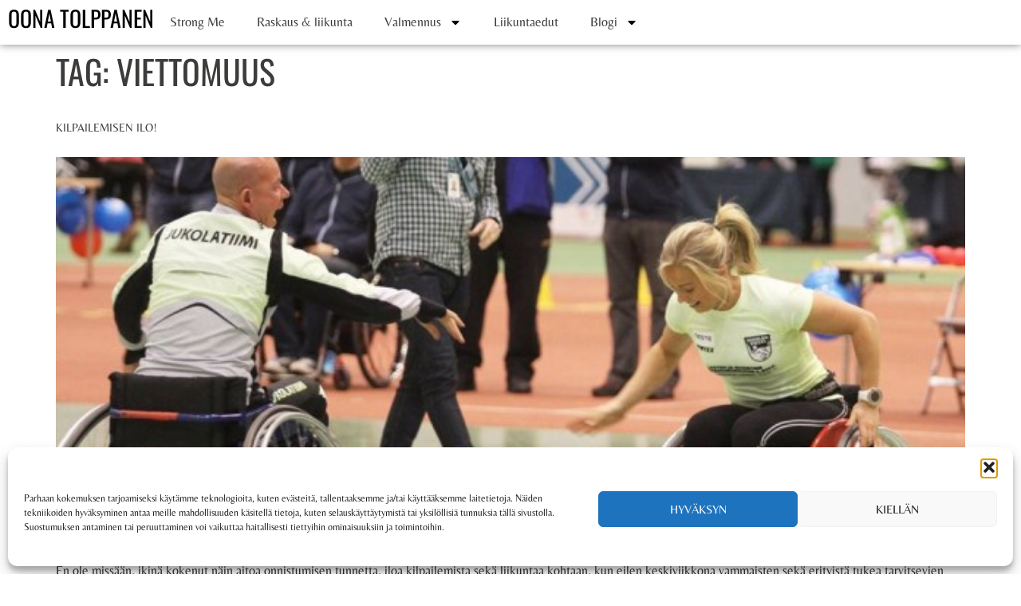

--- FILE ---
content_type: text/css; charset=utf-8
request_url: https://fitoona.com/wp-content/cache/autoptimize/autoptimize_single_539ab2b25a0a4c616aebb80ce8510156.php?ver=1768566385
body_size: -6
content:
.elementor-8159 .elementor-element.elementor-element-f771090{--display:flex;--flex-direction:row;--container-widget-width:calc( ( 1 - var( --container-widget-flex-grow ) ) * 100% );--container-widget-height:100%;--container-widget-flex-grow:1;--container-widget-align-self:stretch;--flex-wrap-mobile:wrap;--justify-content:space-between;--align-items:center;box-shadow:0px 0px 10px 0px rgba(0,0,0,.5);--padding-top:5px;--padding-bottom:5px;--padding-left:10px;--padding-right:10px}.elementor-8159 .elementor-element.elementor-element-e947455 .elementor-heading-title{color:var(--e-global-color-primary)}.elementor-8159 .elementor-element.elementor-element-252009f .elementor-menu-toggle{margin-left:auto;background-color:#02010100}.elementor-8159 .elementor-element.elementor-element-252009f .elementor-nav-menu .elementor-item{font-size:16px}.elementor-8159 .elementor-element.elementor-element-252009f .elementor-nav-menu--dropdown{background-color:var(--e-global-color-68a7bc4);border-style:none}.elementor-8159 .elementor-element.elementor-element-252009f .elementor-nav-menu--dropdown a:hover,.elementor-8159 .elementor-element.elementor-element-252009f .elementor-nav-menu--dropdown a:focus,.elementor-8159 .elementor-element.elementor-element-252009f .elementor-nav-menu--dropdown a.elementor-item-active,.elementor-8159 .elementor-element.elementor-element-252009f .elementor-nav-menu--dropdown a.highlighted,.elementor-8159 .elementor-element.elementor-element-252009f .elementor-menu-toggle:hover,.elementor-8159 .elementor-element.elementor-element-252009f .elementor-menu-toggle:focus{color:var(--e-global-color-accent)}.elementor-8159 .elementor-element.elementor-element-252009f .elementor-nav-menu--dropdown a:hover,.elementor-8159 .elementor-element.elementor-element-252009f .elementor-nav-menu--dropdown a:focus,.elementor-8159 .elementor-element.elementor-element-252009f .elementor-nav-menu--dropdown a.elementor-item-active,.elementor-8159 .elementor-element.elementor-element-252009f .elementor-nav-menu--dropdown a.highlighted{background-color:var(--e-global-color-68a7bc4)}.elementor-8159 .elementor-element.elementor-element-252009f .elementor-menu-toggle:hover,.elementor-8159 .elementor-element.elementor-element-252009f .elementor-menu-toggle:focus{background-color:var(--e-global-color-68a7bc4)}.elementor-theme-builder-content-area{height:400px}.elementor-location-header:before,.elementor-location-footer:before{content:"";display:table;clear:both}@media(max-width:1024px){.elementor-8159 .elementor-element.elementor-element-252009f .elementor-nav-menu--dropdown .elementor-item,.elementor-8159 .elementor-element.elementor-element-252009f .elementor-nav-menu--dropdown .elementor-sub-item{font-size:16px}}@media(max-width:1024px) and (min-width:768px){.elementor-8159 .elementor-element.elementor-element-f771090{--width:100%}}